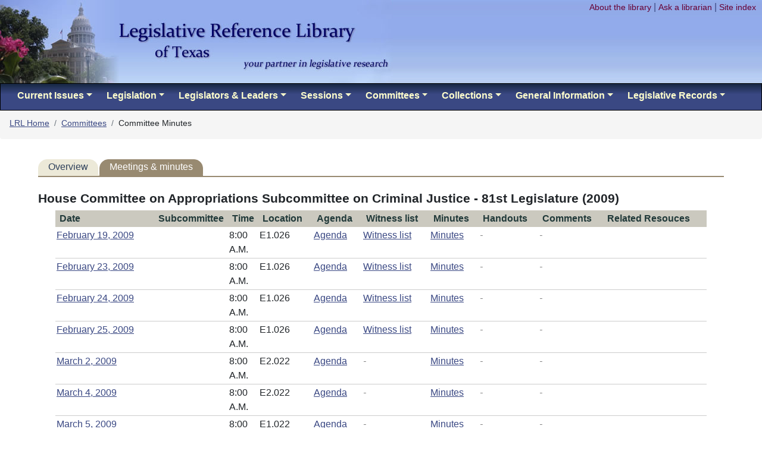

--- FILE ---
content_type: text/html;charset=UTF-8
request_url: https://www.lrl.texas.gov/committees/minutesDisplay.cfm?cmteID=10282&session=&report=&minutes=true&page=minutes&from=&requests=&passsearchparams=
body_size: 8164
content:


<!DOCTYPE HTML>
<html lang="en">

<head>


<meta charset="utf-8">
<meta name="viewport" content="width=device-width, initial-scale=1, shrink-to-fit=no">




  <title>Committee Minutes - Texas Legislative Reference Library</title>
<meta name="author" content="Texas Legislative Reference Library" />

<meta name="Description" content="Legislative Committee minutes" />
<meta name="Keywords" content="Texas, Legislature, committees, minutes" />
  
  <link rel="stylesheet" href="../bootstrap/css/bootstrap.css" type="text/css">
  <script type="text/javascript" src="/js/jquery-1.7.2.min.js"></script>
  <script src="../bootstrap/js/bootstrap.min.js"></script>
  
  

<link rel="stylesheet" type="text/css" href="../stylesheet.css" id="stylesheet"/>

  <script type="text/javascript">
  function changeStyle(style) {
	  if (style == 'print')
	  {
document.getElementById('stylesheet').href = '../print.css';
	  }
	  else 
	  {
		  document.getElementById('stylesheet').href = '../stylesheet.css';
		}
  }
	  
	
  </script>
		
<script>
$.fn.dropdown = (function() {
    var $bsDropdown = $.fn.dropdown;
    return function(config) {
        if (typeof config === 'string' && config === 'toggle') { // dropdown toggle trigged
            $('.has-child-dropdown-show').removeClass('has-child-dropdown-show');
            $(this).closest('.dropdown').parents('.dropdown').addClass('has-child-dropdown-show');
			e.preventDefault();
        }
        var ret = $bsDropdown.call($(this), config);
        $(this).off('click.bs.dropdown'); // Turn off dropdown.js click event, it will call 'this.toggle()' internal
        return ret;
    }
})();

$(function() {
    $('.dropdown [data-toggle="dropdown"]').on('click', function(e) {
        $(this).dropdown('toggle');
        e.stopPropagation();
    });
    $('.dropdown').on('hide.bs.dropdown', function(e) {
        if ($(this).is('.has-child-dropdown-show')) {
            $(this).removeClass('has-child-dropdown-show');
            e.preventDefault();
        }
        e.stopPropagation();
    });
});

		</script>

</head>
<style>
/*div.container {overflow:auto; width:100%;}*/


@media screen {
#tabs a
{
color: #2F415B;
background-color: #ECE9D8;
border: 1px solid #ECE9D8;
border-radius:15px 15px 0px 0px;
text-decoration: none;
padding-left: 1em;
}


#tabs a span
{
padding-right: 1em;
}

#tabs a.here
{
color: #fff;
background-color: #988A71;
border: 1px solid #988A71;
padding-left: 1em;
}

#tabs a.here span
{
padding-right: 1em;
}


#tabs a, #tabs a span
{
display: block;
float: left
}

/* Hide from IE5-Mac \*/
#tabs a, #tabs a span
{
float: none
}
/* End hide */


#tabs ul
{
list-style: none;
padding: 0;
margin: 0;
width: 50em;
}

#tabs li
{
float: left;
margin: 0;
margin-left: 0;
margin-bottom: 0;
margin-right: 0;
padding-right: .15em;
border-bottom: .1em solid #ECE9D8;

} 

#tabs li.here
{
float: left;
margin: 0;
margin-left: 0;
margin-bottom: 0;
margin-right: 0;
border-bottom: 0;
padding-right: 0;
border-bottom: .1em solid #988A71;
} 
	
#billLine{
		display:none;
	}
	

/*
div#tabs{
		padding: .5em .25em;
		border-bottom: .15em solid #988A71;&
		}
*/
	
	

}

@media screen and (max-width: 850px) {
	
	div.tabs {
		
		 -webkit-column-count: 2; /* Chrome, Safari, Opera */
     -moz-column-count: 2; /* Firefox */
     column-count: 2;
	 column-gap: 40px;
	 column-fill: balance;
	height:8em;
	}	
	
	#tabs a
{
color: black;
background:  none;
background-color: white;
text-decoration: none;
border: 0;
border-radius: 0;
padding-left: 0;
}


#tabs a span
{
background: none;
padding-right: 1em;
}

#tabs a.here
{
color:#660000;
font-weight:normal;
background: none;
padding-left: 0;
}

#tabs a.here span
{
background: none;
padding-right: 1em;
}


#tabs a, #tabs a span
{
display: block;
float: left
}

/* Hide from IE5-Mac \*/
#tabs a, #tabs a span
{
float: none
}
/* End hide */


#tabs ul
{
list-style:square;
padding-left: 1.5em;
margin: 0;
width: auto;
}

#tabs li
{
clear:both;
margin: 0;
margin-left: 0;
margin-bottom: 0;
margin-right: 0;
padding-right: .15em;
border-bottom: 0;

} 

#tabs li.here
{
float: left;
margin: 0;
margin-left: 0;
margin-bottom: 0;
margin-right: 0;
border-bottom: 0;
padding-right: 0;
border-bottom: 0;
} 

#billLine{
		display:block;
	}
	

}
</style>

<style>
th{text-align:left;}
</style>

<body>

<header>
	<div id="headerAllLevels">
		<div id="skip"><a href="#content" name="topSkip" id="topSkip">Skip to main content</a></div>
		<div style="position:absolute;z-index: 1">
			<div class="mobileHide">
			<a href="/index.cfm" class="mobileHide" style="display:inline-block;"><img src="/images/top_modified.jpg" alt="Legislative library home page"  id="top" style="align:left;"  /></a></div>
			<div class="mobileShow" style="padding-top:2em;">
			<a href="/index.cfm" style="text-decoration:none;"><span class="phead" style="padding-top:1em;">Legislative Reference Library of Texas</span><br /><span class="printTag">your partner in legislative research</span></a>
			</div>	
		</div>

			<div id="topLinks" class="mobileHide" style="z-index: 1">
				<a href="/library/index.cfm" class="topRight">About the library</a> |
				<a href="mailTo:lrl.service@lrl.texas.gov" class="topRight">Ask a librarian</a> |
				<a href="/siteindex.cfm" class="topRight">Site index</a>					
			</div>
		</div>
	
	
	<div id="printHead">
	<span class="phead">Legislative Reference Library of Texas</span><br /><span class="printTag">your partner in legislative research</span>
	</div>
</header>	







<div class="sticky-top">

<div class="topnav">
<nav class="navbar navbar-expand-xl navbar-dark py-0" id="navbar" aria-label="Main navigation">
      
            <button class="navbar-toggler" type="button" data-toggle="collapse" data-target="#navbarSupportedContent" aria-controls="navbarSupportedContent" aria-expanded="false" aria-label="Toggle navigation">
                <span class="navbar-toggler-icon"></span>
            </button>

<div class="collapse navbar-collapse" id="navbarSupportedContent">
<ul class="navbar-nav mr-auto mt-0 mt-lg-0">    
     <li class="nav-item dropdown mx-1"> <a href="/CurrentIssues/index.cfm?directory=CurrentIssues#" class="nav-link dropdown-toggle" data-toggle="dropdown" role="button" aria-haspopup="true" aria-expanded="false">Current Issues</a>
    	 <div class="dropdown-menu">
		
		  	<a href="/currentIssues/clips/lrlhome.cfm" class="dropdown-item">Legislative clips</a>
			
          <a href="/currentIssues/newsMedia.cfm" class="dropdown-item">Texas media links</a>
          <a href="/currentIssues/ca/lrlhome.cfm" class="dropdown-item">Current articles</a>
          <a href="/currentIssues/journals.cfm" class="dropdown-item">Subscription databases</a>
          <a href="/currentIssues/newbooks.cfm" class="dropdown-item">New books</a>
          <a href="/currentIssues/nn/lrlhome.cfm" class="dropdown-item">New &amp; Noteworthy</a>
        </div>
    </li>

     <li class="nav-item dropdown mx-1"><a href="/legis/index.cfm?directory=legis#" class="nav-link dropdown-toggle" data-toggle="dropdown" href="#" role="button" aria-haspopup="true" aria-expanded="false">Legislation</a>
    	 <div class="dropdown-menu">
		 <div class="dropdown dropright">
			<a class="dropdown-item dropdown-toggle" href="#" id="dropdown-layouts" data-toggle="dropdown" aria-haspopup="true" aria-expanded="false">Legislative Archive System</a>
				<div class="dropdown-menu" aria-labelledby="dropdown-layouts">
					<a class="dropdown-item" href="/legis/billsearch/index.cfm">Introduction</a>
					<a class="dropdown-item" href="/legis/billsearch/lrlhome.cfm">Direct search</a>
					<a class="dropdown-item" href="/legis/billsearch/advancedsearch.cfm">Advanced search</a>
					<a class="dropdown-item" href="/legis/BillSearch/Help.cfm">Help</a>
					<a class="dropdown-item" href="/legis/BillSearch/LASstatus.cfm">Project status</a>
				</div>
    		</div>	 
          <div class="dropdown dropright">
			<a class="dropdown-item dropdown-toggle" href="#" id="dropdown-layouts" data-toggle="dropdown" aria-haspopup="true" aria-expanded="false">Index to Sections Affected</a>
				<div class="dropdown-menu" aria-labelledby="dropdown-layouts">
					<a class="dropdown-item" href="/legis/isaf/lrlhome.cfm">Search</a>
					<a class="dropdown-item" href="/legis/ISAF/previoussessions.cfm">Browse 67th&ndash;76th sessions</a>
					<a class="dropdown-item" href="/legis/ISAF/findsimilar.cfm">Find similar bills</a>
					<a class="dropdown-item" href="/legis/ISAF/billsbycode.cfm">Bills by code and action</a>
					<a class="dropdown-item" href="/legis/ISAF/sectionbyaction.cfm">Sections by code and action</a>
					<a class="dropdown-item" href="/legis/ISAF/isafsamesection.cfm">Sections affected by multiple bills</a>
				</div>
    		</div>	 
          <a href="/legis/conferencecommitteereports.cfm" class="dropdown-item">Conference committee reports</a>
          <div class="dropdown dropright">
			<a class="dropdown-item dropdown-toggle" href="#" id="dropdown-layouts" data-toggle="dropdown" aria-haspopup="true" aria-expanded="false">Constitutional amendments</a>
				<div class="dropdown-menu" aria-labelledby="dropdown-layouts">
					<a class="dropdown-item" href="/legis/ConstAmends/index.cfm">Introduction</a>
					<a class="dropdown-item" href="/legis/ConstAmends/lrlhome.cfm">Amendment search</a>
					<a class="dropdown-item" href="/legis/ConstAmends/AmendmentAnalysis.cfm">Amendment analysis</a>
					<a class="dropdown-item" href="/legis/ConstAmends/electiondates.cfm">Election dates</a>
					<a class="dropdown-item" href="/legis/ConstAmends/Sources.cfm">Sources</a>
				</div>
    		</div>	 
          <div class="dropdown dropright">
			<a class="dropdown-item dropdown-toggle" href="#" id="dropdown-layouts" data-toggle="dropdown" aria-haspopup="true" aria-expanded="false">Vetoes</a>
				<div class="dropdown-menu" aria-labelledby="dropdown-layouts">
					<a class="dropdown-item" href="/legis/Vetoes/lrlhome.cfm">Vetoed legislation</a>
					<a class="dropdown-item" href="/legis/Vetoes/overrides.cfm">Vetoes overridden</a>
				</div>
    		</div>	 
          <a href="/legis/budget.cfm" class="dropdown-item">State budget</a>
          <a href="/legis/redistricting/lrlhome.cfm" class="dropdown-item">Redistricting information</a>
          <a href="/legis/signedCopies.cfm" class="dropdown-item">Signed copies of bills</a>
          <a href="/legis/revisorsNotes.cfm" class="dropdown-item">Statutory revision</a>
          <a href="/legis/TexasLawTimeLine.cfm" class="dropdown-item">Texas law timeline</a>
          <a href="/legis/waterTimeLine.cfm" class="dropdown-item">Water law timeline</a>
          
          <a href="/legis/legIntent/legIntent.cfm" class="dropdown-item">Legislative intent guide</a>
        </div>
      </li>
 

    <li class="nav-item dropdown mx-1"><a href="/legeLeaders/index.cfm?directory=legeLeaders#" class="nav-link dropdown-toggle" data-toggle="dropdown" href="#" role="button" aria-haspopup="true" aria-expanded="false">Legislators & Leaders</a>
   		<div class="dropdown-menu">
		<div class="dropdown dropright">
			<a class="dropdown-item dropdown-toggle" href="#" id="dropdown-layouts" data-toggle="dropdown" aria-haspopup="true" aria-expanded="false">Texas Legislators: Past &amp; Present</a>
				<div class="dropdown-menu" aria-labelledby="dropdown-layouts">
					<a class="dropdown-item" href="/legeLeaders/members/lrlhome.cfm">Search</a>
					
					<a class="dropdown-item" href="/legeLeaders/members/freshmen.cfm">Freshmen members</a>
					<a class="dropdown-item" href="/legeLeaders/members/partyList.cfm">Party statistics</a>
					<a class="dropdown-item" href="/legeLeaders/members/Women.cfm">Women members</a>
				</div>
    		</div>	 
			<div class="dropdown dropright">
			<a class="dropdown-item dropdown-toggle" href="#" id="dropdown-layouts" data-toggle="dropdown" aria-haspopup="true" aria-expanded="false">Governors of Texas</a>
				<div class="dropdown-menu" aria-labelledby="dropdown-layouts">
					<a class="dropdown-item" href="/legeLeaders/governors/govBrowse.cfm">List of Governors</a>
					<a class="dropdown-item" href="/legeLeaders/governors/search.cfm">Search for documents</a>
				</div>
			</div>
			<div class="dropdown dropright">
			<a class="dropdown-item dropdown-toggle" href="#" id="dropdown-layouts" data-toggle="dropdown" aria-haspopup="true" aria-expanded="false">Lt. Governors and Speakers</a>
				<div class="dropdown-menu" aria-labelledby="dropdown-layouts">
					<a class="dropdown-item" href="/legeleaders/leadership/ltgovbrowse.cfm">List of Lt. Governors</a>
					<a class="dropdown-item" href="/legeleaders/leadership/speakerBrowse.cfm">List of Speakers</a>
					<a class="dropdown-item" href="/legeleaders/leadership/search.cfm">Search for documents</a>
					<a class="dropdown-item" href="/legeleaders/leadership/speakerelection.cfm">Speaker elections</a>
					<a class="dropdown-item" href="/legeleaders/leadership/speakerArchival.cfm">Speaker archival &amp; oral history resources</a>
					<a class="dropdown-item" href="/legeleaders/leadership/resources.cfm">Lt. Governor biographies &amp; general resources</a>
				</div>
			</div>
        <a href="/legeLeaders/members/presprotem.cfm" class="dropdown-item">Senate Presidents Pro Tempore</a>
        <a href="/legeLeaders/members/speakerprotem.cfm" class="dropdown-item">House Speakers Pro Tempore</a>
        <a href="/legeLeaders/members/seniority.cfm" class="dropdown-item">Senate &amp; House seniority</a>
        <a href="/legeLeaders/members/memberStatistics.cfm" class="dropdown-item">Member statistics</a>
       	<a href="/legeLeaders/ceo/index.cfm" class="dropdown-item">Chief Elected Officials</a>
        <a href="/legeLeaders/members/twitterDirectory.cfm" class="dropdown-item">Texas legislators on X</a>
         
          
        <a href="https://tas-public.lrl.texas.gov" class="dropdown-item">Texas Appointment System</a>
       	
			  	<a href="/legeLeaders/CapitolPost.cfm" class="dropdown-item">The Capitol Post</a>
        </div>
    </li>
    

    <li class="nav-item dropdown mx-1"><a href="/sessions/index.cfm?directory=sessions#" class="nav-link dropdown-toggle" data-toggle="dropdown" href="#" role="button" aria-haspopup="true" aria-expanded="false">Sessions</a>
    <div class="dropdown-menu">
   
    	<a href="/sessions/sessionYears.cfm" class="dropdown-item">Sessions and years</a>
       	<a href="/sessions/billStatistics.cfm" class="dropdown-item">Bill statistics</a>
       	<a href="/legeLeaders/members/memberStatistics.cfm" class="dropdown-item">Member statistics</a>
        <div class="dropdown dropright">
			<a class="dropdown-item dropdown-toggle" href="#" id="dropdown-layouts" data-toggle="dropdown" aria-haspopup="true" aria-expanded="false">Bill effective dates</a>
				<div class="dropdown-menu" aria-labelledby="dropdown-layouts">
					<a class="dropdown-item" href="/sessions/effDates/billsEffective89.cfm">89th Legislature</a>
					<a class="dropdown-item" href="/sessions/effDates/billsEffective88.cfm">88th Legislature</a>
					<a class="dropdown-item" href="/sessions/effDates/billsEffective87.cfm">87th Legislature</a>
					
				</div>
			</div>
       	<a href="/sessions/sessionDeadlines.cfm" class="dropdown-item">Legislative deadlines</a>
        <a href="/sessions/sessionSummaries.cfm" class="dropdown-item">Session summaries</a>
       	<a href="/sessions/specialSessions/index.cfm" class="dropdown-item">Special sessions</a>
        <a href="/sessions/stafflists.cfm" class="dropdown-item">Legislative staff lists</a>
   
    </div>
    </li>
    

    <li class="nav-item dropdown mx-1"><a href="/Committees/index.cfm?directory=Committees#" class="nav-link dropdown-toggle" data-toggle="dropdown" href="#" role="button" aria-haspopup="true" aria-expanded="false">Committees</a>
    <div class="dropdown-menu">
    
    	<a href="/committees/cmteCalendars/cmteMeetings.cfm?today=yes" class="dropdown-item">Today's meetings</a>
      	<a href="/committees/cmteCalendars/cmteMeetings.cfm" class="dropdown-item">Meetings by date</a>
        
        <a href="/committees/cmteSearch.cfm" class="dropdown-item">Committee search</a>
        <a href="/committees/lrlhome.cfm" class="dropdown-item">Legislative reports</a>
        <a href="/committees/cmteSearch.cfm" class="dropdown-item">Committee minutes</a>
		 <a href="/committees/Standingcmtes.cfm" class="dropdown-item">Standing committees</a>
        <a href="/committees/cmteappt.cfm" class="dropdown-item">Standing committee appointments</a>
   
    </div>
    </li>
    
  
    <li class="nav-item dropdown mx-1"><a href="/Collections/index.cfm?directory=Collections#" class="nav-link dropdown-toggle" data-toggle="dropdown" href="#" role="button" aria-haspopup="true" aria-expanded="false">Collections</a>
    <div class="dropdown-menu">
    
    	<a href="https://lrlcatalog.lrl.texas.gov" class="dropdown-item">Library catalog</a>
        
        <a href="/collections/journals/journals.cfm" class="dropdown-item">House &amp; Senate Journals</a>
       	<a href="/collections/rulesandprecedents.cfm" class="dropdown-item">House &amp; Senate Rules</a>
        <a href="/collections/legislativemanuals.cfm" class="dropdown-item">Legislative manuals</a>
        <a href="/collections/parliamentary_Resources.cfm" class="dropdown-item">Parliamentary resources</a>
       	<a href="/collections/sessionlaws.cfm" class="dropdown-item">General and Special Laws of Texas</a>  
        <a href="/collections/statutes1920.cfm" class="dropdown-item">1920 Complete Texas Statutes</a>   
        <a href="/collections/oldcodes.cfm" class="dropdown-item">Codes of 1856</a>
        <a href="/collections/Paschal.cfm" class="dropdown-item">Paschal's Digest</a>      
        <a href="/collections/PenalCodeIntro.cfm" class="dropdown-item">Penal Code revision research guide</a>
        <a href="/collections/CriminalProcedureIntro.cfm" class="dropdown-item">Code of Criminal Procedure guide</a>
        <a href="/collections/DTPA/lrlhome.cfm" class="dropdown-item">Deceptive Trade Practices Act</a>
        <a href="/collections/impeachment.cfm" class="dropdown-item">Impeachment of O.P. Carrillo</a>
        <a href="/collections/inaugural.cfm" class="dropdown-item">Gubernatorial inauguration materials</a>
        
        <a href="/collections/schoolFinance/lrlhome.cfm" class="dropdown-item">School finance litigation archive</a>
        
        </div>
     </li>
  
    <li class="nav-item dropdown mx-1"><a href="/genInfo/index.cfm?directory=genInfo#" class="nav-link dropdown-toggle" data-toggle="dropdown" href="#" role="button" aria-haspopup="true" aria-expanded="false">General Information</a>
     <div class="dropdown-menu">
    
    	<a href="/genInfo/FAQ.cfm" class="dropdown-item">Frequently Asked Questions</a>
        <a href="/genInfo/ContactLeg.cfm" class="dropdown-item">Contacting your legislator</a>
        <a href="/genInfo/BillStatus.cfm" class="dropdown-item">Texas bill status</a>
        <a href="/genInfo/LegProcess.cfm" class="dropdown-item">Texas legislative agencies &amp; process</a>
        <a href="/genInfo/holidays.cfm" class="dropdown-item">Texas holidays &amp; recognition days</a>
        <a href="/genInfo/publicPolicy.cfm" class="dropdown-item">Public policy resources</a>
		 <a href="/genInfo/otherLibraries.cfm" class="dropdown-item">Other libraries</a>
       
        </div>
    </li> 
    
    <li class="nav-item dropdown mx-1"><a href="/records/index.cfm#" class="nav-link dropdown-toggle" data-toggle="dropdown" href="#" role="button" aria-haspopup="true" aria-expanded="false">Legislative Records</a>
     <div class="dropdown-menu">
    
    	<a href="/records/index.cfm" class="dropdown-item">General information</a>
        <a href="/records/Rules.cfm" class="dropdown-item">Rules</a>
       	<a href="/records/TexasSenateRetentionSchedule_Approved202411101.pdf" class="dropdown-item">Senate records retetention schedule</a>
       	<a href="/records/Texas House Records Retention Schedule.approved.2020.pdf" class="dropdown-item">House records retention schedule</a>
        <a href="/records/Legislative Records.pdf" class="dropdown-item">Texas History: Preserving Your Legislative Legacy</a>
       	<a href="/records/PackingTipsChecklist.pdf" class="dropdown-item">Packing tips and checklist</a>
       
       
        </div>
    </li> 
    
  </ul>

</div>
</nav>
</div>




	<nav aria-label="breadcrumb trail">
		
		<ol class="breadcrumb" style="background-color:whitesmoke; font-size:.85em;"> 
			<li class="breadcrumb-item"><a href="/index.cfm" class="breadTrail">LRL Home</a></li> 
			<li class="breadcrumb-item"><a href="/Committees/index.cfm?directory=Committees"  class="breadTrail">Committees</a></li> 
			 
				<li class="breadcrumb-item" aria-current="page">Committee Minutes</li>
			</ol>
		
	</nav>

</div>
<main>
	<a name="content" id="content"></a> 


<div class="container2">





	<div id="tabs">
		<ul>
				
				<li>
					<a href="cmtesDisplay.cfm?cmteID=10282&session=&report=&minutes=true&page=committee&from=&requests=&passsearchparams="><span>Overview</span></a>
				</li>
			
				<li class="here">
					<a href="#" class="here"><span class="here">Meetings &amp; minutes</span></a>
				</li>
			
            
		</ul>
	</div>
    
    	<div id="billNumber" style="clear:both;border-top: .15em solid #988A71;">
<br>
	</div>


<h1>
House 
	 Committee on Appropriations Subcommittee on Criminal Justice - 81st Legislature (2009)

</h1> 

	
<table align="center" style="margin-left:.5 in; margin-right:.5 in" cellspacing="0" cellpadding="2">
<tr>
<th>Date</th>
<th class="mobileHide">Subcommittee</th>
<th class="mobileHide">Time</th>
<th class="mobileHide">Location</th>
<th><span class="mobileHide">Agenda</span><span class="mobileShow">Documents</span></th>
<th class="mobileHide">Witness list</th>
<th class="mobileHide">Minutes</th>
<th class="mobileHide">Handouts</th>
<th class="mobileHide">Comments</th>	
<th>Related Resouces</th>
</tr>

<tr>
<td class="results"><a href="/scanned/legisCmteMinutes/HouseCmtes/81-0/Appropriations/Subcommittees/Criminal_Justice/02192009.pdf">February 19, 2009</a>
<span class="mobileShow">
	
      <br> 8:00 A.M.
        <br>
	E1.026
</span>	
	</td>
<td class="results mobileHide" width="50px">
      &nbsp;</td>
<td class="results mobileHide" width="12px;">8:00 A.M.
        </td>
<td class="results mobileHide">E1.026</td>
<td class="results"><span class="mobileHide"><a href="http://www.legis.state.tx.us/tlodocs/81R/schedules/html/C0352009021908001.htm">Agenda</a></span>
	<span class="mobileShow">
	<a href="http://www.legis.state.tx.us/tlodocs/81R/schedules/html/C0352009021908001.htm">Agenda</a><br> <a href="http://www.legis.state.tx.us/tlodocs/81R/witlistmtg/html/C0352009021908001.htm">Witness list</a><br> <a href="http://www.legis.state.tx.us/tlodocs/81R/minutes/html/C0352009021908001.htm">Minutes</a><br>
	</span>	
	</td>
<td class="results mobileHide"><a href="http://www.legis.state.tx.us/tlodocs/81R/witlistmtg/html/C0352009021908001.htm">Witness list</a></td>
<td class="results mobileHide"><a href="http://www.legis.state.tx.us/tlodocs/81R/minutes/html/C0352009021908001.htm">Minutes</a></td>
<td class="results  mobileHide"><span style="font-style:italic;color:gray"> - </span></td>
<td class="results mobileHide"><span style="font-style:italic;color:gray"> - </span></td>
<td class="results">
<span class="mobileShow">
	
</span>	
</td>	
</tr>

<tr>
<td class="results"><a href="/scanned/legisCmteMinutes/HouseCmtes/81-0/Appropriations/Subcommittees/Criminal_Justice/02232009.pdf">February 23, 2009</a>
<span class="mobileShow">
	
      <br> 8:00 A.M.
        <br>
	E1.026
</span>	
	</td>
<td class="results mobileHide" width="50px">
      &nbsp;</td>
<td class="results mobileHide" width="12px;">8:00 A.M.
        </td>
<td class="results mobileHide">E1.026</td>
<td class="results"><span class="mobileHide"><a href="http://www.legis.state.tx.us/tlodocs/81R/schedules/html/C0352009022308001.htm">Agenda</a></span>
	<span class="mobileShow">
	<a href="http://www.legis.state.tx.us/tlodocs/81R/schedules/html/C0352009022308001.htm">Agenda</a><br> <a href="http://www.legis.state.tx.us/tlodocs/81R/witlistmtg/html/C0352009022308001.htm">Witness list</a><br> <a href="http://www.legis.state.tx.us/tlodocs/81R/minutes/html/C0352009022308001.htm">Minutes</a><br>
	</span>	
	</td>
<td class="results mobileHide"><a href="http://www.legis.state.tx.us/tlodocs/81R/witlistmtg/html/C0352009022308001.htm">Witness list</a></td>
<td class="results mobileHide"><a href="http://www.legis.state.tx.us/tlodocs/81R/minutes/html/C0352009022308001.htm">Minutes</a></td>
<td class="results  mobileHide"><span style="font-style:italic;color:gray"> - </span></td>
<td class="results mobileHide"><span style="font-style:italic;color:gray"> - </span></td>
<td class="results">
<span class="mobileShow">
	
</span>	
</td>	
</tr>

<tr>
<td class="results"><a href="/scanned/legisCmteMinutes/HouseCmtes/81-0/Appropriations/Subcommittees/Criminal_Justice/02242009.pdf">February 24, 2009</a>
<span class="mobileShow">
	8:00 A.M.        <br>
	E1.026
</span>	
	</td>
<td class="results mobileHide" width="50px">&nbsp;</td>
<td class="results mobileHide" width="12px;">8:00 A.M.        </td>
<td class="results mobileHide">E1.026</td>
<td class="results"><span class="mobileHide"><a href="http://www.legis.state.tx.us/tlodocs/81R/schedules/html/C0352009022408001.htm">Agenda</a></span>
	<span class="mobileShow">
	<a href="http://www.legis.state.tx.us/tlodocs/81R/schedules/html/C0352009022408001.htm">Agenda</a><br> <a href="http://www.legis.state.tx.us/tlodocs/81R/witlistmtg/html/C0352009022408001.htm">Witness list</a><br> <a href="http://www.legis.state.tx.us/tlodocs/81R/minutes/html/C0352009022408001.htm">Minutes</a><br>
	</span>	
	</td>
<td class="results mobileHide"><a href="http://www.legis.state.tx.us/tlodocs/81R/witlistmtg/html/C0352009022408001.htm">Witness list</a></td>
<td class="results mobileHide"><a href="http://www.legis.state.tx.us/tlodocs/81R/minutes/html/C0352009022408001.htm">Minutes</a></td>
<td class="results  mobileHide"><span style="font-style:italic;color:gray"> - </span></td>
<td class="results mobileHide"><span style="font-style:italic;color:gray"> - </span></td>
<td class="results">
<span class="mobileShow">
	
</span>	
</td>	
</tr>

<tr>
<td class="results"><a href="/scanned/legisCmteMinutes/HouseCmtes/81-0/Appropriations/Subcommittees/Criminal_Justice/02252009.pdf">February 25, 2009</a>
<span class="mobileShow">
	
      <br> 8:00 A.M.
        <br>
	E1.026
</span>	
	</td>
<td class="results mobileHide" width="50px">
      &nbsp;</td>
<td class="results mobileHide" width="12px;">8:00 A.M.
        </td>
<td class="results mobileHide">E1.026</td>
<td class="results"><span class="mobileHide"><a href="http://www.legis.state.tx.us/tlodocs/81R/schedules/html/C0352009022508001.htm">Agenda</a></span>
	<span class="mobileShow">
	<a href="http://www.legis.state.tx.us/tlodocs/81R/schedules/html/C0352009022508001.htm">Agenda</a><br> <a href="http://www.legis.state.tx.us/tlodocs/81R/witlistmtg/html/C0352009022508001.htm">Witness list</a><br> <a href="http://www.legis.state.tx.us/tlodocs/81R/minutes/html/C0352009022508001.htm">Minutes</a><br>
	</span>	
	</td>
<td class="results mobileHide"><a href="http://www.legis.state.tx.us/tlodocs/81R/witlistmtg/html/C0352009022508001.htm">Witness list</a></td>
<td class="results mobileHide"><a href="http://www.legis.state.tx.us/tlodocs/81R/minutes/html/C0352009022508001.htm">Minutes</a></td>
<td class="results  mobileHide"><span style="font-style:italic;color:gray"> - </span></td>
<td class="results mobileHide"><span style="font-style:italic;color:gray"> - </span></td>
<td class="results">
<span class="mobileShow">
	
</span>	
</td>	
</tr>

<tr>
<td class="results"><a href="/scanned/legisCmteMinutes/HouseCmtes/81-0/Appropriations/Subcommittees/Criminal_Justice/03022009.pdf">March 2, 2009</a>
<span class="mobileShow">
	
      <br> 8:00 A.M.
        <br>
	E2.022
</span>	
	</td>
<td class="results mobileHide" width="50px">
      &nbsp;</td>
<td class="results mobileHide" width="12px;">8:00 A.M.
        </td>
<td class="results mobileHide">E2.022</td>
<td class="results"><span class="mobileHide"><a href="http://www.legis.state.tx.us/tlodocs/81R/schedules/html/C0352009030208001.htm">Agenda</a></span>
	<span class="mobileShow">
	<a href="http://www.legis.state.tx.us/tlodocs/81R/schedules/html/C0352009030208001.htm">Agenda</a><br> <a href="http://www.legis.state.tx.us/tlodocs/81R/minutes/html/C0352009030208001.htm">Minutes</a><br>
	</span>	
	</td>
<td class="results mobileHide"><span style="font-style:italic;color:gray"> - </span></td>
<td class="results mobileHide"><a href="http://www.legis.state.tx.us/tlodocs/81R/minutes/html/C0352009030208001.htm">Minutes</a></td>
<td class="results  mobileHide"><span style="font-style:italic;color:gray"> - </span></td>
<td class="results mobileHide"><span style="font-style:italic;color:gray"> - </span></td>
<td class="results">
<span class="mobileShow">
	
</span>	
</td>	
</tr>

<tr>
<td class="results"><a href="/scanned/legisCmteMinutes/HouseCmtes/81-0/Appropriations/Subcommittees/Criminal_Justice/03042009.pdf">March 4, 2009</a>
<span class="mobileShow">
	
      <br> 8:00 A.M.
        <br>
	E2.022
</span>	
	</td>
<td class="results mobileHide" width="50px">
      &nbsp;</td>
<td class="results mobileHide" width="12px;">8:00 A.M.
        </td>
<td class="results mobileHide">E2.022</td>
<td class="results"><span class="mobileHide"><a href="http://www.legis.state.tx.us/tlodocs/81R/schedules/html/C0352009030408001.htm">Agenda</a></span>
	<span class="mobileShow">
	<a href="http://www.legis.state.tx.us/tlodocs/81R/schedules/html/C0352009030408001.htm">Agenda</a><br> <a href="http://www.legis.state.tx.us/tlodocs/81R/minutes/html/C0352009030408001.htm">Minutes</a><br>
	</span>	
	</td>
<td class="results mobileHide"><span style="font-style:italic;color:gray"> - </span></td>
<td class="results mobileHide"><a href="http://www.legis.state.tx.us/tlodocs/81R/minutes/html/C0352009030408001.htm">Minutes</a></td>
<td class="results  mobileHide"><span style="font-style:italic;color:gray"> - </span></td>
<td class="results mobileHide"><span style="font-style:italic;color:gray"> - </span></td>
<td class="results">
<span class="mobileShow">
	
</span>	
</td>	
</tr>

<tr>
<td class="results"><a href="/scanned/legisCmteMinutes/HouseCmtes/81-0/Appropriations/Subcommittees/Criminal_Justice/03052009.pdf">March 5, 2009</a>
<span class="mobileShow">
	
      <br> 8:00 A.M.
        <br>
	E1.022
</span>	
	</td>
<td class="results mobileHide" width="50px">
      &nbsp;</td>
<td class="results mobileHide" width="12px;">8:00 A.M.
        </td>
<td class="results mobileHide">E1.022</td>
<td class="results"><span class="mobileHide"><a href="http://www.legis.state.tx.us/tlodocs/81R/schedules/html/C0352009030508001.htm">Agenda</a></span>
	<span class="mobileShow">
	<a href="http://www.legis.state.tx.us/tlodocs/81R/schedules/html/C0352009030508001.htm">Agenda</a><br> <a href="http://www.legis.state.tx.us/tlodocs/81R/minutes/html/C0352009030508001.htm">Minutes</a><br>
	</span>	
	</td>
<td class="results mobileHide"><span style="font-style:italic;color:gray"> - </span></td>
<td class="results mobileHide"><a href="http://www.legis.state.tx.us/tlodocs/81R/minutes/html/C0352009030508001.htm">Minutes</a></td>
<td class="results  mobileHide"><span style="font-style:italic;color:gray"> - </span></td>
<td class="results mobileHide"><span style="font-style:italic;color:gray"> - </span></td>
<td class="results">
<span class="mobileShow">
	
</span>	
</td>	
</tr>

<tr>
<td class="results"><a href="/scanned/legisCmteMinutes/HouseCmtes/81-0/Appropriations/Subcommittees/Criminal_Justice/03232009.pdf">March 23, 2009</a>
<span class="mobileShow">
	
      <br> See below<br>
	E2.020
</span>	
	</td>
<td class="results mobileHide" width="50px">
      &nbsp;</td>
<td class="results mobileHide" width="12px;">See below</td>
<td class="results mobileHide">E2.020</td>
<td class="results"><span class="mobileHide"><a href="http://www.legis.state.tx.us/tlodocs/81R/schedules/html/C0352009032300005.htm">Agenda</a></span>
	<span class="mobileShow">
	<a href="http://www.legis.state.tx.us/tlodocs/81R/schedules/html/C0352009032300005.htm">Agenda</a><br> <a href="http://www.legis.state.tx.us/tlodocs/81R/minutes/html/C0352009032300005.htm">Minutes</a><br>
	</span>	
	</td>
<td class="results mobileHide"><span style="font-style:italic;color:gray"> - </span></td>
<td class="results mobileHide"><a href="http://www.legis.state.tx.us/tlodocs/81R/minutes/html/C0352009032300005.htm">Minutes</a></td>
<td class="results  mobileHide"><span style="font-style:italic;color:gray"> - </span></td>
<td class="results mobileHide"><span style="font-style:italic;color:gray"> - </span></td>
<td class="results">
<span class="mobileShow">
	
</span>	
</td>	
</tr>

<tr>
<td class="results"><a href="/scanned/legisCmteMinutes/HouseCmtes/81-0/Appropriations/Subcommittees/Criminal_Justice/09292010.pdf">September 29, 2010</a>
<span class="mobileShow">
	
      <br> 9:00 A.M.
        <br>
	E1.030
</span>	
	</td>
<td class="results mobileHide" width="50px">
      &nbsp;</td>
<td class="results mobileHide" width="12px;">9:00 A.M.
        </td>
<td class="results mobileHide">E1.030</td>
<td class="results"><span class="mobileHide"><a href="http://www.legis.state.tx.us/tlodocs/81R/schedules/html/C0352010092909001.htm">Agenda</a></span>
	<span class="mobileShow">
	<a href="http://www.legis.state.tx.us/tlodocs/81R/schedules/html/C0352010092909001.htm">Agenda</a><br> <a href="http://www.legis.state.tx.us/tlodocs/81R/witlistmtg/html/C0352010092909001.htm">Witness list</a><br> <a href="http://www.legis.state.tx.us/tlodocs/81R/minutes/html/C0352010092909001.htm">Minutes</a><br>
	</span>	
	</td>
<td class="results mobileHide"><a href="http://www.legis.state.tx.us/tlodocs/81R/witlistmtg/html/C0352010092909001.htm">Witness list</a></td>
<td class="results mobileHide"><a href="http://www.legis.state.tx.us/tlodocs/81R/minutes/html/C0352010092909001.htm">Minutes</a></td>
<td class="results  mobileHide"><span style="font-style:italic;color:gray"> - </span></td>
<td class="results mobileHide"><span style="font-style:italic;color:gray"> - </span></td>
<td class="results">
<span class="mobileShow">
	
</span>	
</td>	
</tr>

</table>




<p class="disclaimer" style="padding-top:2em">
<div style="clear:both;padding-top:1em;">
<p class="disclaimer">
Information on this website is provided as a public service by the Legislative Reference Library.  The Legislative Reference Library makes no representation as to its completeness or accuracy and makes no warranty in regard to its use. Users assume all risk of reliance on the information included on this site. 
</p>
</div>	

</p>

</div>
</main>
</body>
</html>